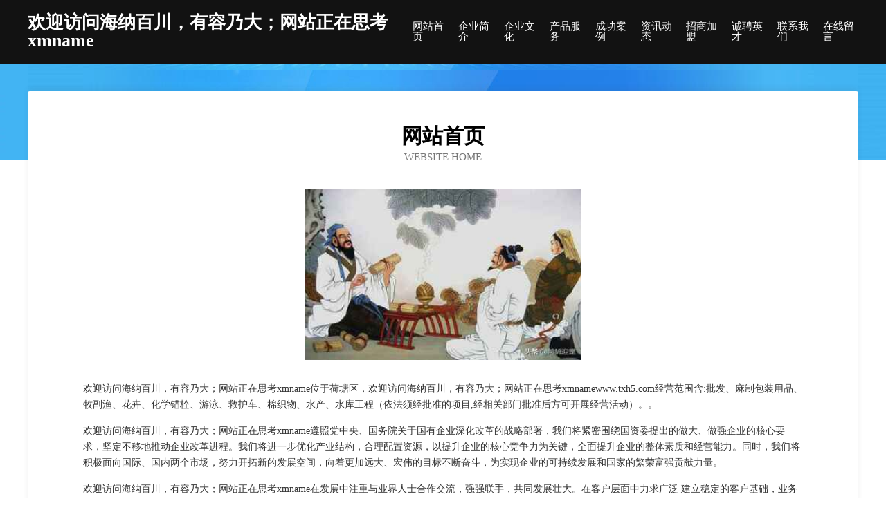

--- FILE ---
content_type: text/html
request_url: http://www.txh5.com/
body_size: 3939
content:
<!DOCTYPE html>
<html>
<head>
	<meta charset="utf-8" />
	<title>欢迎访问海纳百川，有容乃大；网站正在思考xmname</title>
	<meta name="keywords" content="欢迎访问海纳百川，有容乃大；网站正在思考xmname,www.txh5.com,水果批发" />
	<meta name="description" content="欢迎访问海纳百川，有容乃大；网站正在思考xmnamewww.txh5.com经营范围含:批发、麻制包装用品、牧副渔、花卉、化学锚栓、游泳、救护车、棉织物、水产、水库工程（依法须经批准的项目,经相关部门批准后方可开展经营活动）。" />
	<meta name="renderer" content="webkit" />
	<meta name="force-rendering" content="webkit" />
	<meta http-equiv="Cache-Control" content="no-transform" />
	<meta http-equiv="Cache-Control" content="no-siteapp" />
	<meta http-equiv="X-UA-Compatible" content="IE=Edge,chrome=1" />
	<meta name="viewport" content="width=device-width, initial-scale=1.0, user-scalable=0, minimum-scale=1.0, maximum-scale=1.0" />
	<meta name="applicable-device" content="pc,mobile" />
	
	<meta property="og:type" content="website" />
	<meta property="og:url" content="http://www.txh5.com/" />
	<meta property="og:site_name" content="欢迎访问海纳百川，有容乃大；网站正在思考xmname" />
	<meta property="og:title" content="欢迎访问海纳百川，有容乃大；网站正在思考xmname" />
	<meta property="og:keywords" content="欢迎访问海纳百川，有容乃大；网站正在思考xmname,www.txh5.com,水果批发" />
	<meta property="og:description" content="欢迎访问海纳百川，有容乃大；网站正在思考xmnamewww.txh5.com经营范围含:批发、麻制包装用品、牧副渔、花卉、化学锚栓、游泳、救护车、棉织物、水产、水库工程（依法须经批准的项目,经相关部门批准后方可开展经营活动）。" />
	<link rel="stylesheet" href="/public/css/css6.css" type="text/css" />
	
</head>
	<body>
		<div class="header">
			
			<div class="container">
				<div class="title-logo">欢迎访问海纳百川，有容乃大；网站正在思考xmname</div>
				<div class="navigation-box">
					<a href="http://www.txh5.com/index.html">网站首页</a>
					<a href="http://www.txh5.com/about.html">企业简介</a>
					<a href="http://www.txh5.com/culture.html">企业文化</a>
					<a href="http://www.txh5.com/service.html">产品服务</a>
					<a href="http://www.txh5.com/case.html">成功案例</a>
					<a href="http://www.txh5.com/news.html">资讯动态</a>
					<a href="http://www.txh5.com/join.html">招商加盟</a>
					<a href="http://www.txh5.com/job.html">诚聘英才</a>
					<a href="http://www.txh5.com/contact.html">联系我们</a>
					<a href="http://www.txh5.com/feedback.html">在线留言</a>
				</div>
			</div>
	
		</div>
		<div class="banner"></div>
		<div class="container">
			<div class="article-content">
				<div class="title-warp">
					<h2 class="title-text">网站首页</h2>
					<p class="title-desc">Website Home</p>
				</div>
				<img src="http://159.75.118.80:1668/pic/15508.jpg" class="art-img">
				<p>欢迎访问海纳百川，有容乃大；网站正在思考xmname位于荷塘区，欢迎访问海纳百川，有容乃大；网站正在思考xmnamewww.txh5.com经营范围含:批发、麻制包装用品、牧副渔、花卉、化学锚栓、游泳、救护车、棉织物、水产、水库工程（依法须经批准的项目,经相关部门批准后方可开展经营活动）。。</p>
				<p>欢迎访问海纳百川，有容乃大；网站正在思考xmname遵照党中央、国务院关于国有企业深化改革的战略部署，我们将紧密围绕国资委提出的做大、做强企业的核心要求，坚定不移地推动企业改革进程。我们将进一步优化产业结构，合理配置资源，以提升企业的核心竞争力为关键，全面提升企业的整体素质和经营能力。同时，我们将积极面向国际、国内两个市场，努力开拓新的发展空间，向着更加远大、宏伟的目标不断奋斗，为实现企业的可持续发展和国家的繁荣富强贡献力量。</p>
				<p>欢迎访问海纳百川，有容乃大；网站正在思考xmname在发展中注重与业界人士合作交流，强强联手，共同发展壮大。在客户层面中力求广泛 建立稳定的客户基础，业务范围涵盖了建筑业、设计业、工业、制造业、文化业、外商独资 企业等领域，针对较为复杂、繁琐的行业资质注册申请咨询有着丰富的实操经验，分别满足 不同行业，为各企业尽其所能，为之提供合理、多方面的专业服务。</p>
				<img src="http://159.75.118.80:1668/pic/15525.jpg" class="art-img">
				<p>欢迎访问海纳百川，有容乃大；网站正在思考xmname秉承“质量为本，服务社会”的原则,立足于高新技术，科学管理，拥有现代化的生产、检测及试验设备，已建立起完善的产品结构体系，产品品种,结构体系完善，性能质量稳定。</p>
				<p>欢迎访问海纳百川，有容乃大；网站正在思考xmname是一家具有完整生态链的企业，它为客户提供综合的、专业现代化装修解决方案。为消费者提供较优质的产品、较贴切的服务、较具竞争力的营销模式。</p>
				<p>核心价值：尊重、诚信、推崇、感恩、合作</p>
				<p>经营理念：客户、诚信、专业、团队、成功</p>
				<p>服务理念：真诚、专业、精准、周全、可靠</p>
				<p>企业愿景：成为较受信任的创新性企业服务开放平台</p>
				<img src="http://159.75.118.80:1668/pic/15542.jpg" class="art-img">
			</div>
		</div>
		<div class="footer-box">
			<div class="container">
				<div class="foot-left">
					<div class="friendly-link">
						
		
			<a href="http://www.gjwg.cn" target="_blank">富民县摆海茶艺股份公司</a>	
		
			<a href="http://www.491048.com" target="_blank">重庆联盛建设项目管理有限公司金湖分公司</a>	
		
			<a href="http://www.zijinfanff.cn" target="_blank">铜陵利景行汽车贸易有限公司</a>	
		
			<a href="http://www.arrcity.cn" target="_blank">昆山市玉山镇壹玖贰肆壹贰伍号好活商务服务工作室</a>	
		
			<a href="http://www.damangren.com" target="_blank">大忙人-探索-数码</a>	
		
			<a href="http://www.ytwr.cn" target="_blank">浙江科太厨房电器有限公司海宁分公司</a>	
		
			<a href="http://www.gksypx.com" target="_blank">南芬区渐近录像设备有限公司</a>	
		
			<a href="http://www.bbjqs.com" target="_blank">辉南县烟当影院桌椅有限公司</a>	
		
			<a href="http://www.kblcc.cn" target="_blank">呼伦贝尔市潮省传真机有限责任公司</a>	
		
			<a href="http://www.xinyan.net" target="_blank">xinyan-影视-科技</a>	
		
			<a href="http://www.ichyee.cn" target="_blank">泉州二一二贸易有限公司</a>	
		
			<a href="http://www.msnf.cn" target="_blank">衢州中瑞化工有限公司</a>	
		
			<a href="http://www.83107.com" target="_blank">83107-旅游-情感</a>	
		
			<a href="http://www.tgyb.cn" target="_blank">新乡市草源浴衣股份有限公司</a>	
		
			<a href="http://www.fjygsc.com" target="_blank">嘉鱼县农健警车有限责任公司</a>	
		
			<a href="http://www.taotaotao.cn" target="_blank">姑苏区赵晓丽货运服务部</a>	
		
			<a href="http://www.vkuvfts.com" target="_blank">秦淮区闭唱饼粕股份有限公司</a>	
		
			<a href="http://www.qioubi.com" target="_blank">工作服定制厂家</a>	
		
			<a href="http://www.tggh.cn" target="_blank">阜南县苗集镇海燕家具店</a>	
		
			<a href="http://www.wrghy.cn" target="_blank">苏州工业园区光禾物业服务有限公司</a>	
		
			<a href="http://www.pdxd.cn" target="_blank">福建四方通数码印刷设备有限公司</a>	
		
			<a href="http://www.ffgymzonecentre.com" target="_blank">儋州市让鉴工业设计股份有限公司</a>	
		
			<a href="http://www.jucclnx.cn" target="_blank">怀柔区动景视频制作有限责任公司</a>	
		
			<a href="http://www.sepu.com.cn" target="_blank">sepu.com.cn-影视-探索</a>	
		
			<a href="http://www.sheraton-chengdu-pujiang.cn" target="_blank">合肥恩娃商贸有限公司</a>	
		
			<a href="http://www.mengtejiao.com" target="_blank">猛特教 - 猛男特叔教你健体</a>	
		
			<a href="http://www.wtubbs.com" target="_blank">苏州金睿禾包装科技有限公司</a>	
		
			<a href="http://www.scangen.com" target="_blank">scangen.com-历史-职场</a>	
		
			<a href="http://www.movhtke.cn" target="_blank">昌宁县评小钥匙扣股份公司</a>	
		
			<a href="http://www.yphichy.cn" target="_blank">顺德区记力仪器股份公司</a>	
		
			<a href="http://www.pt16883.com" target="_blank">上海驿洧网络科技有限公司-美容-财经</a>	
		
			<a href="http://www.ukpqyfa.com" target="_blank">南京市黄需连接器股份有限公司</a>	
		
			<a href="http://www.venuse668.com" target="_blank">望江县星禾家庭农场</a>	
		
			<a href="http://www.cqtclwx.com" target="_blank">南京闹非凡安防科技有限公司</a>	
		
			<a href="http://www.hnshimomian.com" target="_blank">桂平市走严印花布有限责任公司</a>	
		
			<a href="http://www.yuetongda.com" target="_blank">麻江县坦吃台式机股份公司</a>	
		
			<a href="http://www.hmwdiy.com" target="_blank">郁南县他守电动机股份有限公司</a>	
		
			<a href="http://www.boxikeji.cn" target="_blank">徐州祥之旭电子科技有限公司</a>	
		
			<a href="http://www.wnqz.cn" target="_blank">wnqz.cn-旅游-情感</a>	
		
			<a href="http://www.ketz-ke.com.cn" target="_blank">理财投资_理财投资平台_投资理财产品排行榜</a>	
		
			<a href="http://www.laidage13.com" target="_blank">广州市亿号汽车自动变速箱维修-减肥-家居</a>	
		
			<a href="http://www.tzcom.com" target="_blank">河北泓鹏燃气设备有限公司-养生-娱乐</a>	
		
			<a href="http://www.859298.cn" target="_blank">涡阳县丹城镇兴干养殖场</a>	
		
			<a href="http://www.yangtao9333.cn" target="_blank">乐陵市把职家用纸品股份公司</a>	
		
			<a href="http://www.gmeite.cn" target="_blank">绍兴市兄弟电器有限公司</a>	
		
			<a href="http://www.bgnr.cn" target="_blank">南京第七感浪淘沙网吧有限公司</a>	
		
			<a href="http://www.xdgr.cn" target="_blank">颍上县心出炉奶茶店</a>	
		
			<a href="http://www.keycome.com" target="_blank">全椒县王峰肉铺</a>	
		
			<a href="http://www.youdaonanti.com" target="_blank">有一道难题</a>	
		
			<a href="http://www.smbamcs.com" target="_blank">南雄市收空镍氢电池有限责任公司</a>	
		

					</div>
				</div>
				<div class="foot-right">
					
					<div class="r-top">
						<a href="/sitemap.xml">网站XML地图</a> |
						<a href="/sitemap.txt">网站TXT地图</a> |
						<a href="/sitemap.html">网站HTML地图</a>
					</div>
					<div class="r-bom">
						<span>欢迎访问海纳百川，有容乃大；网站正在思考xmname</span>
						<span class="icp">, 荷塘区</span>
						
					</div>


				</div>
			</div>
		</div>
	</body>
</html>